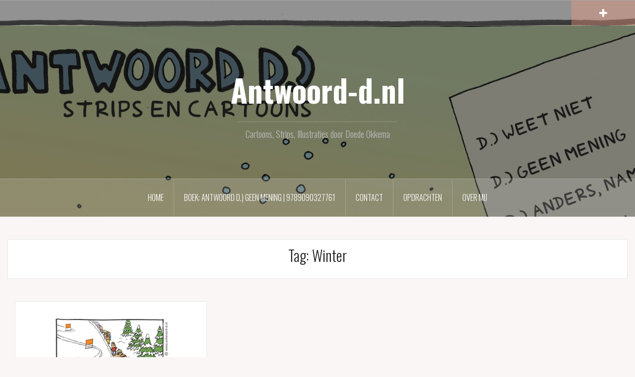

--- FILE ---
content_type: text/html; charset=UTF-8
request_url: https://www.antwoord-d.nl/tag/winter/
body_size: 9758
content:
<!DOCTYPE html>
<html lang="nl-NL">
<head>
<meta charset="UTF-8">
<meta name="viewport" content="width=device-width, initial-scale=1">
<link rel="profile" href="https://gmpg.org/xfn/11">
<link rel="pingback" href="https://www.antwoord-d.nl/xmlrpc.php">

<meta name='robots' content='index, follow, max-image-preview:large, max-snippet:-1, max-video-preview:-1' />
	<style>img:is([sizes="auto" i], [sizes^="auto," i]) { contain-intrinsic-size: 3000px 1500px }</style>
	<script>window._wca = window._wca || [];</script>

	<!-- This site is optimized with the Yoast SEO plugin v25.9 - https://yoast.com/wordpress/plugins/seo/ -->
	<title>Winter Archives - Antwoord-d.nl</title>
	<link rel="canonical" href="https://www.antwoord-d.nl/tag/winter/" />
	<meta property="og:locale" content="nl_NL" />
	<meta property="og:type" content="article" />
	<meta property="og:title" content="Winter Archives - Antwoord-d.nl" />
	<meta property="og:url" content="https://www.antwoord-d.nl/tag/winter/" />
	<meta property="og:site_name" content="Antwoord-d.nl" />
	<meta name="twitter:card" content="summary_large_image" />
	<script type="application/ld+json" class="yoast-schema-graph">{"@context":"https://schema.org","@graph":[{"@type":"CollectionPage","@id":"https://www.antwoord-d.nl/tag/winter/","url":"https://www.antwoord-d.nl/tag/winter/","name":"Winter Archives - Antwoord-d.nl","isPartOf":{"@id":"https://www.antwoord-d.nl/#website"},"primaryImageOfPage":{"@id":"https://www.antwoord-d.nl/tag/winter/#primaryimage"},"image":{"@id":"https://www.antwoord-d.nl/tag/winter/#primaryimage"},"thumbnailUrl":"https://i0.wp.com/www.antwoord-d.nl/wp-content/uploads/2018/04/132-KL-NL-Slalom1x1.jpg?fit=3000%2C3000&ssl=1","breadcrumb":{"@id":"https://www.antwoord-d.nl/tag/winter/#breadcrumb"},"inLanguage":"nl-NL"},{"@type":"ImageObject","inLanguage":"nl-NL","@id":"https://www.antwoord-d.nl/tag/winter/#primaryimage","url":"https://i0.wp.com/www.antwoord-d.nl/wp-content/uploads/2018/04/132-KL-NL-Slalom1x1.jpg?fit=3000%2C3000&ssl=1","contentUrl":"https://i0.wp.com/www.antwoord-d.nl/wp-content/uploads/2018/04/132-KL-NL-Slalom1x1.jpg?fit=3000%2C3000&ssl=1","width":3000,"height":3000},{"@type":"BreadcrumbList","@id":"https://www.antwoord-d.nl/tag/winter/#breadcrumb","itemListElement":[{"@type":"ListItem","position":1,"name":"Home","item":"https://www.antwoord-d.nl/"},{"@type":"ListItem","position":2,"name":"Winter"}]},{"@type":"WebSite","@id":"https://www.antwoord-d.nl/#website","url":"https://www.antwoord-d.nl/","name":"Antwoord-d.nl","description":"Cartoons, Strips, Illustraties door Doede Okkema","publisher":{"@id":"https://www.antwoord-d.nl/#/schema/person/108339f79e6376e080e337db29cd79a5"},"potentialAction":[{"@type":"SearchAction","target":{"@type":"EntryPoint","urlTemplate":"https://www.antwoord-d.nl/?s={search_term_string}"},"query-input":{"@type":"PropertyValueSpecification","valueRequired":true,"valueName":"search_term_string"}}],"inLanguage":"nl-NL"},{"@type":["Person","Organization"],"@id":"https://www.antwoord-d.nl/#/schema/person/108339f79e6376e080e337db29cd79a5","name":"Doede Okkema","image":{"@type":"ImageObject","inLanguage":"nl-NL","@id":"https://www.antwoord-d.nl/#/schema/person/image/","url":"https://secure.gravatar.com/avatar/61b723bf7cf4c90ebf602a98af7ae64b2d7137eb6dd1f4416c871bdd9bd4330b?s=96&d=mm&r=g","contentUrl":"https://secure.gravatar.com/avatar/61b723bf7cf4c90ebf602a98af7ae64b2d7137eb6dd1f4416c871bdd9bd4330b?s=96&d=mm&r=g","caption":"Doede Okkema"},"logo":{"@id":"https://www.antwoord-d.nl/#/schema/person/image/"}}]}</script>
	<!-- / Yoast SEO plugin. -->


<link rel='dns-prefetch' href='//stats.wp.com' />
<link rel='dns-prefetch' href='//secure.gravatar.com' />
<link rel='dns-prefetch' href='//fonts.googleapis.com' />
<link rel='dns-prefetch' href='//v0.wordpress.com' />
<link rel='preconnect' href='//i0.wp.com' />
<link rel="alternate" type="application/rss+xml" title="Antwoord-d.nl &raquo; feed" href="https://www.antwoord-d.nl/feed/" />
<link rel="alternate" type="application/rss+xml" title="Antwoord-d.nl &raquo; reacties feed" href="https://www.antwoord-d.nl/comments/feed/" />
<link rel="alternate" type="application/rss+xml" title="Antwoord-d.nl &raquo; Winter tag feed" href="https://www.antwoord-d.nl/tag/winter/feed/" />
<script type="text/javascript">
/* <![CDATA[ */
window._wpemojiSettings = {"baseUrl":"https:\/\/s.w.org\/images\/core\/emoji\/16.0.1\/72x72\/","ext":".png","svgUrl":"https:\/\/s.w.org\/images\/core\/emoji\/16.0.1\/svg\/","svgExt":".svg","source":{"concatemoji":"https:\/\/www.antwoord-d.nl\/wp-includes\/js\/wp-emoji-release.min.js?ver=27da144bd618a9c31a689fd4e9b17423"}};
/*! This file is auto-generated */
!function(s,n){var o,i,e;function c(e){try{var t={supportTests:e,timestamp:(new Date).valueOf()};sessionStorage.setItem(o,JSON.stringify(t))}catch(e){}}function p(e,t,n){e.clearRect(0,0,e.canvas.width,e.canvas.height),e.fillText(t,0,0);var t=new Uint32Array(e.getImageData(0,0,e.canvas.width,e.canvas.height).data),a=(e.clearRect(0,0,e.canvas.width,e.canvas.height),e.fillText(n,0,0),new Uint32Array(e.getImageData(0,0,e.canvas.width,e.canvas.height).data));return t.every(function(e,t){return e===a[t]})}function u(e,t){e.clearRect(0,0,e.canvas.width,e.canvas.height),e.fillText(t,0,0);for(var n=e.getImageData(16,16,1,1),a=0;a<n.data.length;a++)if(0!==n.data[a])return!1;return!0}function f(e,t,n,a){switch(t){case"flag":return n(e,"\ud83c\udff3\ufe0f\u200d\u26a7\ufe0f","\ud83c\udff3\ufe0f\u200b\u26a7\ufe0f")?!1:!n(e,"\ud83c\udde8\ud83c\uddf6","\ud83c\udde8\u200b\ud83c\uddf6")&&!n(e,"\ud83c\udff4\udb40\udc67\udb40\udc62\udb40\udc65\udb40\udc6e\udb40\udc67\udb40\udc7f","\ud83c\udff4\u200b\udb40\udc67\u200b\udb40\udc62\u200b\udb40\udc65\u200b\udb40\udc6e\u200b\udb40\udc67\u200b\udb40\udc7f");case"emoji":return!a(e,"\ud83e\udedf")}return!1}function g(e,t,n,a){var r="undefined"!=typeof WorkerGlobalScope&&self instanceof WorkerGlobalScope?new OffscreenCanvas(300,150):s.createElement("canvas"),o=r.getContext("2d",{willReadFrequently:!0}),i=(o.textBaseline="top",o.font="600 32px Arial",{});return e.forEach(function(e){i[e]=t(o,e,n,a)}),i}function t(e){var t=s.createElement("script");t.src=e,t.defer=!0,s.head.appendChild(t)}"undefined"!=typeof Promise&&(o="wpEmojiSettingsSupports",i=["flag","emoji"],n.supports={everything:!0,everythingExceptFlag:!0},e=new Promise(function(e){s.addEventListener("DOMContentLoaded",e,{once:!0})}),new Promise(function(t){var n=function(){try{var e=JSON.parse(sessionStorage.getItem(o));if("object"==typeof e&&"number"==typeof e.timestamp&&(new Date).valueOf()<e.timestamp+604800&&"object"==typeof e.supportTests)return e.supportTests}catch(e){}return null}();if(!n){if("undefined"!=typeof Worker&&"undefined"!=typeof OffscreenCanvas&&"undefined"!=typeof URL&&URL.createObjectURL&&"undefined"!=typeof Blob)try{var e="postMessage("+g.toString()+"("+[JSON.stringify(i),f.toString(),p.toString(),u.toString()].join(",")+"));",a=new Blob([e],{type:"text/javascript"}),r=new Worker(URL.createObjectURL(a),{name:"wpTestEmojiSupports"});return void(r.onmessage=function(e){c(n=e.data),r.terminate(),t(n)})}catch(e){}c(n=g(i,f,p,u))}t(n)}).then(function(e){for(var t in e)n.supports[t]=e[t],n.supports.everything=n.supports.everything&&n.supports[t],"flag"!==t&&(n.supports.everythingExceptFlag=n.supports.everythingExceptFlag&&n.supports[t]);n.supports.everythingExceptFlag=n.supports.everythingExceptFlag&&!n.supports.flag,n.DOMReady=!1,n.readyCallback=function(){n.DOMReady=!0}}).then(function(){return e}).then(function(){var e;n.supports.everything||(n.readyCallback(),(e=n.source||{}).concatemoji?t(e.concatemoji):e.wpemoji&&e.twemoji&&(t(e.twemoji),t(e.wpemoji)))}))}((window,document),window._wpemojiSettings);
/* ]]> */
</script>
<link rel='stylesheet' id='oria-bootstrap-css' href='//www.antwoord-d.nl/wp-content/cache/wpfc-minified/bsxiz52/c3lwj.css' type='text/css' media='all' />
<style id='wp-emoji-styles-inline-css' type='text/css'>

	img.wp-smiley, img.emoji {
		display: inline !important;
		border: none !important;
		box-shadow: none !important;
		height: 1em !important;
		width: 1em !important;
		margin: 0 0.07em !important;
		vertical-align: -0.1em !important;
		background: none !important;
		padding: 0 !important;
	}
</style>
<link rel='stylesheet' id='wp-block-library-css' href='//www.antwoord-d.nl/wp-content/cache/wpfc-minified/7uisl6ps/c3lwj.css' type='text/css' media='all' />
<style id='classic-theme-styles-inline-css' type='text/css'>
/*! This file is auto-generated */
.wp-block-button__link{color:#fff;background-color:#32373c;border-radius:9999px;box-shadow:none;text-decoration:none;padding:calc(.667em + 2px) calc(1.333em + 2px);font-size:1.125em}.wp-block-file__button{background:#32373c;color:#fff;text-decoration:none}
</style>
<link rel='stylesheet' id='mediaelement-css' href='//www.antwoord-d.nl/wp-content/cache/wpfc-minified/k1qy0hw3/c3lwj.css' type='text/css' media='all' />
<link rel='stylesheet' id='wp-mediaelement-css' href='//www.antwoord-d.nl/wp-content/cache/wpfc-minified/d60by6ga/c3lwj.css' type='text/css' media='all' />
<style id='jetpack-sharing-buttons-style-inline-css' type='text/css'>
.jetpack-sharing-buttons__services-list{display:flex;flex-direction:row;flex-wrap:wrap;gap:0;list-style-type:none;margin:5px;padding:0}.jetpack-sharing-buttons__services-list.has-small-icon-size{font-size:12px}.jetpack-sharing-buttons__services-list.has-normal-icon-size{font-size:16px}.jetpack-sharing-buttons__services-list.has-large-icon-size{font-size:24px}.jetpack-sharing-buttons__services-list.has-huge-icon-size{font-size:36px}@media print{.jetpack-sharing-buttons__services-list{display:none!important}}.editor-styles-wrapper .wp-block-jetpack-sharing-buttons{gap:0;padding-inline-start:0}ul.jetpack-sharing-buttons__services-list.has-background{padding:1.25em 2.375em}
</style>
<style id='global-styles-inline-css' type='text/css'>
:root{--wp--preset--aspect-ratio--square: 1;--wp--preset--aspect-ratio--4-3: 4/3;--wp--preset--aspect-ratio--3-4: 3/4;--wp--preset--aspect-ratio--3-2: 3/2;--wp--preset--aspect-ratio--2-3: 2/3;--wp--preset--aspect-ratio--16-9: 16/9;--wp--preset--aspect-ratio--9-16: 9/16;--wp--preset--color--black: #000000;--wp--preset--color--cyan-bluish-gray: #abb8c3;--wp--preset--color--white: #ffffff;--wp--preset--color--pale-pink: #f78da7;--wp--preset--color--vivid-red: #cf2e2e;--wp--preset--color--luminous-vivid-orange: #ff6900;--wp--preset--color--luminous-vivid-amber: #fcb900;--wp--preset--color--light-green-cyan: #7bdcb5;--wp--preset--color--vivid-green-cyan: #00d084;--wp--preset--color--pale-cyan-blue: #8ed1fc;--wp--preset--color--vivid-cyan-blue: #0693e3;--wp--preset--color--vivid-purple: #9b51e0;--wp--preset--gradient--vivid-cyan-blue-to-vivid-purple: linear-gradient(135deg,rgba(6,147,227,1) 0%,rgb(155,81,224) 100%);--wp--preset--gradient--light-green-cyan-to-vivid-green-cyan: linear-gradient(135deg,rgb(122,220,180) 0%,rgb(0,208,130) 100%);--wp--preset--gradient--luminous-vivid-amber-to-luminous-vivid-orange: linear-gradient(135deg,rgba(252,185,0,1) 0%,rgba(255,105,0,1) 100%);--wp--preset--gradient--luminous-vivid-orange-to-vivid-red: linear-gradient(135deg,rgba(255,105,0,1) 0%,rgb(207,46,46) 100%);--wp--preset--gradient--very-light-gray-to-cyan-bluish-gray: linear-gradient(135deg,rgb(238,238,238) 0%,rgb(169,184,195) 100%);--wp--preset--gradient--cool-to-warm-spectrum: linear-gradient(135deg,rgb(74,234,220) 0%,rgb(151,120,209) 20%,rgb(207,42,186) 40%,rgb(238,44,130) 60%,rgb(251,105,98) 80%,rgb(254,248,76) 100%);--wp--preset--gradient--blush-light-purple: linear-gradient(135deg,rgb(255,206,236) 0%,rgb(152,150,240) 100%);--wp--preset--gradient--blush-bordeaux: linear-gradient(135deg,rgb(254,205,165) 0%,rgb(254,45,45) 50%,rgb(107,0,62) 100%);--wp--preset--gradient--luminous-dusk: linear-gradient(135deg,rgb(255,203,112) 0%,rgb(199,81,192) 50%,rgb(65,88,208) 100%);--wp--preset--gradient--pale-ocean: linear-gradient(135deg,rgb(255,245,203) 0%,rgb(182,227,212) 50%,rgb(51,167,181) 100%);--wp--preset--gradient--electric-grass: linear-gradient(135deg,rgb(202,248,128) 0%,rgb(113,206,126) 100%);--wp--preset--gradient--midnight: linear-gradient(135deg,rgb(2,3,129) 0%,rgb(40,116,252) 100%);--wp--preset--font-size--small: 13px;--wp--preset--font-size--medium: 20px;--wp--preset--font-size--large: 36px;--wp--preset--font-size--x-large: 42px;--wp--preset--spacing--20: 0.44rem;--wp--preset--spacing--30: 0.67rem;--wp--preset--spacing--40: 1rem;--wp--preset--spacing--50: 1.5rem;--wp--preset--spacing--60: 2.25rem;--wp--preset--spacing--70: 3.38rem;--wp--preset--spacing--80: 5.06rem;--wp--preset--shadow--natural: 6px 6px 9px rgba(0, 0, 0, 0.2);--wp--preset--shadow--deep: 12px 12px 50px rgba(0, 0, 0, 0.4);--wp--preset--shadow--sharp: 6px 6px 0px rgba(0, 0, 0, 0.2);--wp--preset--shadow--outlined: 6px 6px 0px -3px rgba(255, 255, 255, 1), 6px 6px rgba(0, 0, 0, 1);--wp--preset--shadow--crisp: 6px 6px 0px rgba(0, 0, 0, 1);}:where(.is-layout-flex){gap: 0.5em;}:where(.is-layout-grid){gap: 0.5em;}body .is-layout-flex{display: flex;}.is-layout-flex{flex-wrap: wrap;align-items: center;}.is-layout-flex > :is(*, div){margin: 0;}body .is-layout-grid{display: grid;}.is-layout-grid > :is(*, div){margin: 0;}:where(.wp-block-columns.is-layout-flex){gap: 2em;}:where(.wp-block-columns.is-layout-grid){gap: 2em;}:where(.wp-block-post-template.is-layout-flex){gap: 1.25em;}:where(.wp-block-post-template.is-layout-grid){gap: 1.25em;}.has-black-color{color: var(--wp--preset--color--black) !important;}.has-cyan-bluish-gray-color{color: var(--wp--preset--color--cyan-bluish-gray) !important;}.has-white-color{color: var(--wp--preset--color--white) !important;}.has-pale-pink-color{color: var(--wp--preset--color--pale-pink) !important;}.has-vivid-red-color{color: var(--wp--preset--color--vivid-red) !important;}.has-luminous-vivid-orange-color{color: var(--wp--preset--color--luminous-vivid-orange) !important;}.has-luminous-vivid-amber-color{color: var(--wp--preset--color--luminous-vivid-amber) !important;}.has-light-green-cyan-color{color: var(--wp--preset--color--light-green-cyan) !important;}.has-vivid-green-cyan-color{color: var(--wp--preset--color--vivid-green-cyan) !important;}.has-pale-cyan-blue-color{color: var(--wp--preset--color--pale-cyan-blue) !important;}.has-vivid-cyan-blue-color{color: var(--wp--preset--color--vivid-cyan-blue) !important;}.has-vivid-purple-color{color: var(--wp--preset--color--vivid-purple) !important;}.has-black-background-color{background-color: var(--wp--preset--color--black) !important;}.has-cyan-bluish-gray-background-color{background-color: var(--wp--preset--color--cyan-bluish-gray) !important;}.has-white-background-color{background-color: var(--wp--preset--color--white) !important;}.has-pale-pink-background-color{background-color: var(--wp--preset--color--pale-pink) !important;}.has-vivid-red-background-color{background-color: var(--wp--preset--color--vivid-red) !important;}.has-luminous-vivid-orange-background-color{background-color: var(--wp--preset--color--luminous-vivid-orange) !important;}.has-luminous-vivid-amber-background-color{background-color: var(--wp--preset--color--luminous-vivid-amber) !important;}.has-light-green-cyan-background-color{background-color: var(--wp--preset--color--light-green-cyan) !important;}.has-vivid-green-cyan-background-color{background-color: var(--wp--preset--color--vivid-green-cyan) !important;}.has-pale-cyan-blue-background-color{background-color: var(--wp--preset--color--pale-cyan-blue) !important;}.has-vivid-cyan-blue-background-color{background-color: var(--wp--preset--color--vivid-cyan-blue) !important;}.has-vivid-purple-background-color{background-color: var(--wp--preset--color--vivid-purple) !important;}.has-black-border-color{border-color: var(--wp--preset--color--black) !important;}.has-cyan-bluish-gray-border-color{border-color: var(--wp--preset--color--cyan-bluish-gray) !important;}.has-white-border-color{border-color: var(--wp--preset--color--white) !important;}.has-pale-pink-border-color{border-color: var(--wp--preset--color--pale-pink) !important;}.has-vivid-red-border-color{border-color: var(--wp--preset--color--vivid-red) !important;}.has-luminous-vivid-orange-border-color{border-color: var(--wp--preset--color--luminous-vivid-orange) !important;}.has-luminous-vivid-amber-border-color{border-color: var(--wp--preset--color--luminous-vivid-amber) !important;}.has-light-green-cyan-border-color{border-color: var(--wp--preset--color--light-green-cyan) !important;}.has-vivid-green-cyan-border-color{border-color: var(--wp--preset--color--vivid-green-cyan) !important;}.has-pale-cyan-blue-border-color{border-color: var(--wp--preset--color--pale-cyan-blue) !important;}.has-vivid-cyan-blue-border-color{border-color: var(--wp--preset--color--vivid-cyan-blue) !important;}.has-vivid-purple-border-color{border-color: var(--wp--preset--color--vivid-purple) !important;}.has-vivid-cyan-blue-to-vivid-purple-gradient-background{background: var(--wp--preset--gradient--vivid-cyan-blue-to-vivid-purple) !important;}.has-light-green-cyan-to-vivid-green-cyan-gradient-background{background: var(--wp--preset--gradient--light-green-cyan-to-vivid-green-cyan) !important;}.has-luminous-vivid-amber-to-luminous-vivid-orange-gradient-background{background: var(--wp--preset--gradient--luminous-vivid-amber-to-luminous-vivid-orange) !important;}.has-luminous-vivid-orange-to-vivid-red-gradient-background{background: var(--wp--preset--gradient--luminous-vivid-orange-to-vivid-red) !important;}.has-very-light-gray-to-cyan-bluish-gray-gradient-background{background: var(--wp--preset--gradient--very-light-gray-to-cyan-bluish-gray) !important;}.has-cool-to-warm-spectrum-gradient-background{background: var(--wp--preset--gradient--cool-to-warm-spectrum) !important;}.has-blush-light-purple-gradient-background{background: var(--wp--preset--gradient--blush-light-purple) !important;}.has-blush-bordeaux-gradient-background{background: var(--wp--preset--gradient--blush-bordeaux) !important;}.has-luminous-dusk-gradient-background{background: var(--wp--preset--gradient--luminous-dusk) !important;}.has-pale-ocean-gradient-background{background: var(--wp--preset--gradient--pale-ocean) !important;}.has-electric-grass-gradient-background{background: var(--wp--preset--gradient--electric-grass) !important;}.has-midnight-gradient-background{background: var(--wp--preset--gradient--midnight) !important;}.has-small-font-size{font-size: var(--wp--preset--font-size--small) !important;}.has-medium-font-size{font-size: var(--wp--preset--font-size--medium) !important;}.has-large-font-size{font-size: var(--wp--preset--font-size--large) !important;}.has-x-large-font-size{font-size: var(--wp--preset--font-size--x-large) !important;}
:where(.wp-block-post-template.is-layout-flex){gap: 1.25em;}:where(.wp-block-post-template.is-layout-grid){gap: 1.25em;}
:where(.wp-block-columns.is-layout-flex){gap: 2em;}:where(.wp-block-columns.is-layout-grid){gap: 2em;}
:root :where(.wp-block-pullquote){font-size: 1.5em;line-height: 1.6;}
</style>
<link rel='stylesheet' id='woocommerce-layout-css' href='//www.antwoord-d.nl/wp-content/cache/wpfc-minified/97nomub8/c3lwj.css' type='text/css' media='all' />
<style id='woocommerce-layout-inline-css' type='text/css'>

	.infinite-scroll .woocommerce-pagination {
		display: none;
	}
</style>
<link rel='stylesheet' id='woocommerce-smallscreen-css' href='//www.antwoord-d.nl/wp-content/cache/wpfc-minified/96netkvb/c3lwj.css' type='text/css' media='only screen and (max-width: 768px)' />
<link rel='stylesheet' id='woocommerce-general-css' href='//www.antwoord-d.nl/wp-content/cache/wpfc-minified/6oi2eap5/c3lwj.css' type='text/css' media='all' />
<style id='woocommerce-inline-inline-css' type='text/css'>
.woocommerce form .form-row .required { visibility: visible; }
</style>
<link rel='stylesheet' id='brands-styles-css' href='//www.antwoord-d.nl/wp-content/cache/wpfc-minified/dixygasf/c3lwj.css' type='text/css' media='all' />
<link rel='stylesheet' id='oria-style-css' href='//www.antwoord-d.nl/wp-content/cache/wpfc-minified/jmhp7mjx/c3lwj.css' type='text/css' media='all' />
<style id='oria-style-inline-css' type='text/css'>
.footer-widgets .widget-title,.owl-theme .owl-controls .owl-buttons div,.read-more,.entry-title a:hover,a, a:hover { color:#ef997f}
#preloader-inner,.oria-slider .slide-title a,.read-more:hover,.nav-previous:hover,.nav-next:hover, button,.button,input[type="button"],input[type="reset"],input[type="submit"] { background-color:#ef997f}
.widget-title { border-color:#ef997f}
.sidebar-toggle,.social-navigation li a:hover,.main-navigation a:hover {background-color:rgba(239,153,127,0.4);}
body, .widget a { color:#717376}
.site-title a, .site-title a:hover { color:#fff}
.site-description { color:#bbb}
.site-logo { max-width:200px; }
.site-branding { padding-top:80px;padding-bottom:80px; }
.site-title { font-size:62px; }
.site-description { font-size:18px; }

</style>
<link rel='stylesheet' id='oria-body-fonts-css' href='//fonts.googleapis.com/css?family=Lato%3A400%2C700%2C400italic%2C700italic&#038;ver=6.8.2' type='text/css' media='all' />
<link rel='stylesheet' id='oria-headings-fonts-css' href='//fonts.googleapis.com/css?family=Oswald%3A300%2C700&#038;ver=6.8.2' type='text/css' media='all' />
<link rel='stylesheet' id='oria-fontawesome-css' href='//www.antwoord-d.nl/wp-content/cache/wpfc-minified/f13ywaxj/c3lwj.css' type='text/css' media='all' />
<script src='//www.antwoord-d.nl/wp-content/cache/wpfc-minified/8acav3l2/c3lwj.js' type="text/javascript"></script>
<!-- <script type="text/javascript" src="https://www.antwoord-d.nl/wp-includes/js/jquery/jquery.min.js?ver=3.7.1" id="jquery-core-js"></script> -->
<!-- <script type="text/javascript" src="https://www.antwoord-d.nl/wp-includes/js/jquery/jquery-migrate.min.js?ver=3.4.1" id="jquery-migrate-js"></script> -->
<!-- <script type="text/javascript" src="https://www.antwoord-d.nl/wp-content/plugins/woocommerce/assets/js/jquery-blockui/jquery.blockUI.min.js?ver=2.7.0-wc.10.2.1" id="jquery-blockui-js" defer="defer" data-wp-strategy="defer"></script> -->
<!-- <script type="text/javascript" src="https://www.antwoord-d.nl/wp-content/plugins/woocommerce/assets/js/js-cookie/js.cookie.min.js?ver=2.1.4-wc.10.2.1" id="js-cookie-js" defer="defer" data-wp-strategy="defer"></script> -->
<script type="text/javascript" id="woocommerce-js-extra">
/* <![CDATA[ */
var woocommerce_params = {"ajax_url":"\/wp-admin\/admin-ajax.php","wc_ajax_url":"\/?wc-ajax=%%endpoint%%","i18n_password_show":"Wachtwoord weergeven","i18n_password_hide":"Wachtwoord verbergen"};
/* ]]> */
</script>
<script src='//www.antwoord-d.nl/wp-content/cache/wpfc-minified/10mvghjs/c3lwj.js' type="text/javascript"></script>
<!-- <script type="text/javascript" src="https://www.antwoord-d.nl/wp-content/plugins/woocommerce/assets/js/frontend/woocommerce.min.js?ver=10.2.1" id="woocommerce-js" defer="defer" data-wp-strategy="defer"></script> -->
<script type="text/javascript" id="WCPAY_ASSETS-js-extra">
/* <![CDATA[ */
var wcpayAssets = {"url":"https:\/\/www.antwoord-d.nl\/wp-content\/plugins\/woocommerce-payments\/dist\/"};
/* ]]> */
</script>
<script src='//www.antwoord-d.nl/wp-content/cache/wpfc-minified/2f5kev6c/c3lwj.js' type="text/javascript"></script>
<!-- <script type="text/javascript" src="https://www.antwoord-d.nl/wp-content/themes/oria/js/jquery.fitvids.js?ver=1" id="oria-fitvids-js"></script> -->
<!-- <script type="text/javascript" src="https://www.antwoord-d.nl/wp-content/themes/oria/js/jquery.slicknav.min.js?ver=1" id="oria-slicknav-js"></script> -->
<!-- <script type="text/javascript" src="https://www.antwoord-d.nl/wp-content/themes/oria/js/parallax.min.js?ver=1" id="oria-parallax-js"></script> -->
<!-- <script type="text/javascript" src="https://www.antwoord-d.nl/wp-content/themes/oria/js/scripts.js?ver=1" id="oria-scripts-js"></script> -->
<!-- <script type="text/javascript" src="https://www.antwoord-d.nl/wp-includes/js/imagesloaded.min.js?ver=5.0.0" id="imagesloaded-js"></script> -->
<!-- <script type="text/javascript" src="https://www.antwoord-d.nl/wp-includes/js/masonry.min.js?ver=4.2.2" id="masonry-js"></script> -->
<!-- <script type="text/javascript" src="https://www.antwoord-d.nl/wp-content/themes/oria/js/imagesloaded.pkgd.min.js?ver=1" id="oria-imagesloaded-js"></script> -->
<!-- <script type="text/javascript" src="https://www.antwoord-d.nl/wp-content/themes/oria/js/masonry-init.js?ver=1" id="oria-masonry-init-js"></script> -->
<!-- <script type="text/javascript" src="https://www.antwoord-d.nl/wp-content/themes/oria/js/owl.carousel.min.js?ver=1" id="oria-owl-script-js"></script> -->
<script type="text/javascript" id="oria-slider-init-js-extra">
/* <![CDATA[ */
var sliderOptions = {"slideshowspeed":"5000"};
/* ]]> */
</script>
<script src='//www.antwoord-d.nl/wp-content/cache/wpfc-minified/244qla61/c3lwj.js' type="text/javascript"></script>
<!-- <script type="text/javascript" src="https://www.antwoord-d.nl/wp-content/themes/oria/js/slider-init.js?ver=1" id="oria-slider-init-js"></script> -->
<script type="text/javascript" src="https://stats.wp.com/s-202546.js" id="woocommerce-analytics-js" defer="defer" data-wp-strategy="defer"></script>
<link rel="https://api.w.org/" href="https://www.antwoord-d.nl/wp-json/" /><link rel="alternate" title="JSON" type="application/json" href="https://www.antwoord-d.nl/wp-json/wp/v2/tags/277" /><link rel="EditURI" type="application/rsd+xml" title="RSD" href="https://www.antwoord-d.nl/xmlrpc.php?rsd" />
	<style>img#wpstats{display:none}</style>
		<style data-context="foundation-flickity-css">/*! Flickity v2.0.2
http://flickity.metafizzy.co
---------------------------------------------- */.flickity-enabled{position:relative}.flickity-enabled:focus{outline:0}.flickity-viewport{overflow:hidden;position:relative;height:100%}.flickity-slider{position:absolute;width:100%;height:100%}.flickity-enabled.is-draggable{-webkit-tap-highlight-color:transparent;tap-highlight-color:transparent;-webkit-user-select:none;-moz-user-select:none;-ms-user-select:none;user-select:none}.flickity-enabled.is-draggable .flickity-viewport{cursor:move;cursor:-webkit-grab;cursor:grab}.flickity-enabled.is-draggable .flickity-viewport.is-pointer-down{cursor:-webkit-grabbing;cursor:grabbing}.flickity-prev-next-button{position:absolute;top:50%;width:44px;height:44px;border:none;border-radius:50%;background:#fff;background:hsla(0,0%,100%,.75);cursor:pointer;-webkit-transform:translateY(-50%);transform:translateY(-50%)}.flickity-prev-next-button:hover{background:#fff}.flickity-prev-next-button:focus{outline:0;box-shadow:0 0 0 5px #09f}.flickity-prev-next-button:active{opacity:.6}.flickity-prev-next-button.previous{left:10px}.flickity-prev-next-button.next{right:10px}.flickity-rtl .flickity-prev-next-button.previous{left:auto;right:10px}.flickity-rtl .flickity-prev-next-button.next{right:auto;left:10px}.flickity-prev-next-button:disabled{opacity:.3;cursor:auto}.flickity-prev-next-button svg{position:absolute;left:20%;top:20%;width:60%;height:60%}.flickity-prev-next-button .arrow{fill:#333}.flickity-page-dots{position:absolute;width:100%;bottom:-25px;padding:0;margin:0;list-style:none;text-align:center;line-height:1}.flickity-rtl .flickity-page-dots{direction:rtl}.flickity-page-dots .dot{display:inline-block;width:10px;height:10px;margin:0 8px;background:#333;border-radius:50%;opacity:.25;cursor:pointer}.flickity-page-dots .dot.is-selected{opacity:1}</style><style data-context="foundation-slideout-css">.slideout-menu{position:fixed;left:0;top:0;bottom:0;right:auto;z-index:0;width:256px;overflow-y:auto;-webkit-overflow-scrolling:touch;display:none}.slideout-menu.pushit-right{left:auto;right:0}.slideout-panel{position:relative;z-index:1;will-change:transform}.slideout-open,.slideout-open .slideout-panel,.slideout-open body{overflow:hidden}.slideout-open .slideout-menu{display:block}.pushit{display:none}</style><!--[if lt IE 9]>
<script src="https://www.antwoord-d.nl/wp-content/themes/oria/js/html5shiv.js"></script>
<![endif]-->
	<noscript><style>.woocommerce-product-gallery{ opacity: 1 !important; }</style></noscript>
			<style type="text/css">
			.site-header {
				background-image: url(https://www.antwoord-d.nl/wp-content/uploads/2019/02/2016-05-Banner-1920-850.jpg);
			}
		</style>
		<style>.ios7.web-app-mode.has-fixed header{ background-color: rgba(45,53,63,.88);}</style></head>

<body data-rsssl=1 class="archive tag tag-winter tag-277 wp-theme-oria theme-oria woocommerce-no-js fullwidth-single">

<div class="preloader"><div id="preloader-inner"><div class="preload">&nbsp;</div></div></div>
<div id="page" class="hfeed site">
	<a class="skip-link screen-reader-text" href="#content">Naar de inhoud springen</a>

	<header id="masthead" class="site-header" role="banner">

		<div class="top-bar clearfix ">
					
					
			<div class="sidebar-toggle">
				<i class="fa fa-plus"></i>
			</div>
					</div>

		<div class="container">
			<div class="site-branding">
				<h1 class="site-title"><a href="https://www.antwoord-d.nl/" rel="home">Antwoord-d.nl</a></h1><h2 class="site-description">Cartoons, Strips, Illustraties door Doede Okkema</h2>			</div><!-- .site-branding -->
		</div>

		<nav id="site-navigation" class="main-navigation" role="navigation">
			<div class="menu-main-container"><ul id="primary-menu" class="menu clearfix"><li id="menu-item-509" class="menu-item menu-item-type-custom menu-item-object-custom menu-item-home menu-item-509"><a href="https://www.antwoord-d.nl">Home</a></li>
<li id="menu-item-4721" class="menu-item menu-item-type-post_type menu-item-object-product menu-item-4721"><a href="https://www.antwoord-d.nl/product/boek-antwoord-d-geen-mening/">Boek: Antwoord D.) Geen Mening | 9789090327761</a></li>
<li id="menu-item-737" class="menu-item menu-item-type-post_type menu-item-object-page menu-item-737"><a href="https://www.antwoord-d.nl/contact-antwoord-d/">Contact</a></li>
<li id="menu-item-507" class="menu-item menu-item-type-post_type_archive menu-item-object-jetpack-portfolio menu-item-507"><a href="https://www.antwoord-d.nl/portfolio/">Opdrachten</a></li>
<li id="menu-item-156" class="menu-item menu-item-type-post_type menu-item-object-page menu-item-156"><a href="https://www.antwoord-d.nl/about-2/">Over mij</a></li>
</ul></div>		</nav><!-- #site-navigation -->
		<nav class="mobile-nav">
    </nav>
	</header><!-- #masthead -->
	
	
	<div id="content" class="site-content clearfix">
		
	<div id="primary" class="content-area fullwidth">
		<main id="main" class="site-main" role="main">

		
			<header class="archive-header">
				<h2 class="archive-title">Tag: <span>Winter</span></h2>			</header><!-- .page-header -->

						<div class="posts-layout">
			
				
<article id="post-650" class="post-650 post type-post status-publish format-standard has-post-thumbnail hentry category-cartoons tag-cartoons tag-skieen tag-slalom tag-sneeuw tag-sport tag-winter">
<div class="item-sizer">
			<div class="entry-thumb">
			<a href="https://www.antwoord-d.nl/cartoons/slalom/" title="Slalom"><img width="520" height="520" src="https://i0.wp.com/www.antwoord-d.nl/wp-content/uploads/2018/04/132-KL-NL-Slalom1x1.jpg?fit=520%2C520&amp;ssl=1" class="attachment-oria-small-thumb size-oria-small-thumb wp-post-image" alt="" decoding="async" fetchpriority="high" srcset="https://i0.wp.com/www.antwoord-d.nl/wp-content/uploads/2018/04/132-KL-NL-Slalom1x1.jpg?w=3000&amp;ssl=1 3000w, https://i0.wp.com/www.antwoord-d.nl/wp-content/uploads/2018/04/132-KL-NL-Slalom1x1.jpg?resize=150%2C150&amp;ssl=1 150w, https://i0.wp.com/www.antwoord-d.nl/wp-content/uploads/2018/04/132-KL-NL-Slalom1x1.jpg?resize=300%2C300&amp;ssl=1 300w, https://i0.wp.com/www.antwoord-d.nl/wp-content/uploads/2018/04/132-KL-NL-Slalom1x1.jpg?resize=768%2C768&amp;ssl=1 768w, https://i0.wp.com/www.antwoord-d.nl/wp-content/uploads/2018/04/132-KL-NL-Slalom1x1.jpg?resize=1024%2C1024&amp;ssl=1 1024w, https://i0.wp.com/www.antwoord-d.nl/wp-content/uploads/2018/04/132-KL-NL-Slalom1x1.jpg?resize=125%2C125&amp;ssl=1 125w, https://i0.wp.com/www.antwoord-d.nl/wp-content/uploads/2018/04/132-KL-NL-Slalom1x1.jpg?resize=144%2C144&amp;ssl=1 144w, https://i0.wp.com/www.antwoord-d.nl/wp-content/uploads/2018/04/132-KL-NL-Slalom1x1.jpg?resize=50%2C50&amp;ssl=1 50w, https://i0.wp.com/www.antwoord-d.nl/wp-content/uploads/2018/04/132-KL-NL-Slalom1x1.jpg?w=2340&amp;ssl=1 2340w" sizes="(max-width: 520px) 100vw, 520px" /></a>		
		</div>
	
	<header class="entry-header blog-entry-header">
				
		<div class="entry-data">
			<span class="posted-on"><a href="https://www.antwoord-d.nl/cartoons/slalom/" rel="bookmark"><time class="entry-date published updated" datetime="2018-04-13T19:26:07+01:00">13/04/2018</time></a></span><span class="byline"> <span class="author vcard"><a class="url fn n" href="https://www.antwoord-d.nl/author/admin/">Doede Okkema</a></span></span><span class="cat-links"><a href="https://www.antwoord-d.nl/category/cartoons/" rel="category tag">Cartoons</a></span>		</div>
			
		<h1 class="entry-title"><a href="https://www.antwoord-d.nl/cartoons/slalom/" rel="bookmark">Slalom</a></h1>	</header><!-- .entry-header -->

	<div class="entry-content">
					</div><!-- .entry-content -->
</div>
</article><!-- #post-## -->
						</div>

			
		
		</main><!-- #main -->
	</div><!-- #primary -->


<div id="secondary" class="widget-area " role="complementary">
	<span class="sidebar-close"><i class="fa fa-times"></i></span>
	<aside id="text-3" class="widget widget_text">			<div class="textwidget"></div>
		</aside></div><!-- #secondary -->

		</div>
	</div><!-- #content -->

			
	
	<div id="sidebar-footer" class="footer-widgets" role="complementary">
		<div class="container">
							<div class="sidebar-column col-md-4">
					<aside id="text-4" class="widget widget_text">			<div class="textwidget"></div>
		</aside>				</div>
				
				
					</div>	
	</div>	
	<footer id="colophon" class="site-footer" role="contentinfo">
		<div class="site-info container">
			<a href="https://nl.wordpress.org/" rel="nofollow">Ondersteund door WordPress</a><span class="sep"> | </span>Thema: <a href="http://justfreethemes.com/oria" rel="nofollow">Oria</a> door JustFreeThemes.		</div><!-- .site-info -->
	</footer><!-- #colophon -->
</div><!-- #page -->

<script type="speculationrules">
{"prefetch":[{"source":"document","where":{"and":[{"href_matches":"\/*"},{"not":{"href_matches":["\/wp-*.php","\/wp-admin\/*","\/wp-content\/uploads\/*","\/wp-content\/*","\/wp-content\/plugins\/*","\/wp-content\/themes\/oria\/*","\/*\\?(.+)"]}},{"not":{"selector_matches":"a[rel~=\"nofollow\"]"}},{"not":{"selector_matches":".no-prefetch, .no-prefetch a"}}]},"eagerness":"conservative"}]}
</script>
<!-- Powered by WPtouch: 4.3.61 -->	<script type='text/javascript'>
		(function () {
			var c = document.body.className;
			c = c.replace(/woocommerce-no-js/, 'woocommerce-js');
			document.body.className = c;
		})();
	</script>
	<link rel='stylesheet' id='wc-blocks-style-css' href='//www.antwoord-d.nl/wp-content/cache/wpfc-minified/qvhlot51/c3lwj.css' type='text/css' media='all' />
<script type="text/javascript" src="https://www.antwoord-d.nl/wp-content/themes/oria/js/skip-link-focus-fix.js?ver=20130115" id="oria-skip-link-focus-fix-js"></script>
<script type="text/javascript" src="https://www.antwoord-d.nl/wp-content/plugins/woocommerce/assets/js/sourcebuster/sourcebuster.min.js?ver=10.2.1" id="sourcebuster-js-js"></script>
<script type="text/javascript" id="wc-order-attribution-js-extra">
/* <![CDATA[ */
var wc_order_attribution = {"params":{"lifetime":1.0e-5,"session":30,"base64":false,"ajaxurl":"https:\/\/www.antwoord-d.nl\/wp-admin\/admin-ajax.php","prefix":"wc_order_attribution_","allowTracking":true},"fields":{"source_type":"current.typ","referrer":"current_add.rf","utm_campaign":"current.cmp","utm_source":"current.src","utm_medium":"current.mdm","utm_content":"current.cnt","utm_id":"current.id","utm_term":"current.trm","utm_source_platform":"current.plt","utm_creative_format":"current.fmt","utm_marketing_tactic":"current.tct","session_entry":"current_add.ep","session_start_time":"current_add.fd","session_pages":"session.pgs","session_count":"udata.vst","user_agent":"udata.uag"}};
/* ]]> */
</script>
<script type="text/javascript" src="https://www.antwoord-d.nl/wp-content/plugins/woocommerce/assets/js/frontend/order-attribution.min.js?ver=10.2.1" id="wc-order-attribution-js"></script>
<script type="text/javascript" id="jetpack-stats-js-before">
/* <![CDATA[ */
_stq = window._stq || [];
_stq.push([ "view", JSON.parse("{\"v\":\"ext\",\"blog\":\"113334431\",\"post\":\"0\",\"tz\":\"1\",\"srv\":\"www.antwoord-d.nl\",\"arch_tag\":\"winter\",\"arch_results\":\"1\",\"j\":\"1:15.0\"}") ]);
_stq.push([ "clickTrackerInit", "113334431", "0" ]);
/* ]]> */
</script>
<script type="text/javascript" src="https://stats.wp.com/e-202546.js" id="jetpack-stats-js" defer="defer" data-wp-strategy="defer"></script>
<!-- WooCommerce JavaScript -->
<script type="text/javascript">
jQuery(function($) { 
_wca.push({'_en': 'woocommerceanalytics_page_view','session_id': '', 'blog_id': '113334431', 'store_id': '400e4673-2a23-4120-befb-cd0f547f410b', 'ui': '', 'url': 'https://www.antwoord-d.nl', 'landing_page': '', 'woo_version': '10.2.1', 'wp_version': '6.8.2', 'store_admin': '0', 'device': 'desktop', 'template_used': '0', 'additional_blocks_on_cart_page': [],'additional_blocks_on_checkout_page': [],'store_currency': 'EUR', 'timezone': '+01:00', 'is_guest': '1', 'order_value': '0', 'order_total': '0', 'total_tax': '0.00', 'total_discount': '0', 'total_shipping': '0', 'products_count': '0', 'cart_page_contains_cart_block': '0', 'cart_page_contains_cart_shortcode': '1', 'checkout_page_contains_checkout_block': '0', 'checkout_page_contains_checkout_shortcode': '1', });
 });
</script>

</body>
</html><!-- WP Fastest Cache file was created in 2.860 seconds, on 14/11/2025 @ 14:07 -->